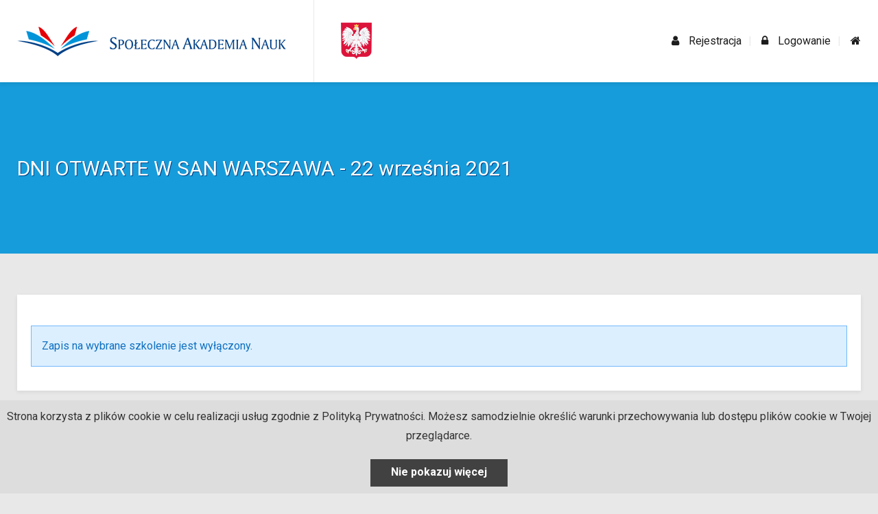

--- FILE ---
content_type: text/html; charset=utf-8
request_url: https://event.san.edu.pl/wydarzenie/dni-otwarte-w-san-warszawa-22-wrzesnia-2021/709/
body_size: 3527
content:
<!DOCTYPE html>
<html lang="pl">
<head>

<meta http-equiv="X-UA-Compatible" content="IE=edge">
<meta name="viewport" content="width=device-width, initial-scale=1">
<base href="https://event.san.edu.pl/">
<meta http-equiv='Content-Type' content='text/html; charset=utf-8'>
<link REL='stylesheet' HREF='css/dropzone.min.css' TYPE='text/css'>
<link REL='stylesheet' HREF='css/kalendarz.css' TYPE='text/css'>
<link REL='stylesheet' HREF='style/css/style.css' TYPE='text/css'>
<title>DNI OTWARTE W SAN WARSZAWA - 22 września 2021 - formularz online - Konferencje SAN</title>
<META NAME="Author" CONTENT="Witryny internetowe - ewitryna.pl">
<META NAME="Description" CONTENT="">
<META NAME="Keywords" CONTENT="">
<META NAME="Language" CONTENT="PL">
<META NAME="Robots" CONTENT="All">
<link href="https://fonts.googleapis.com/css?family=Roboto:400,400i,700,700i,900,900i" rel="stylesheet">


<!-- JS SCRIPTS -->
<script src="js/jquery-1.11.1.min.js" type='text/javascript'></script>
<script src="./cms/js/jquery-ui-1.10.4.js" type="text/javascript"></script>
<LINK REL=stylesheet HREF='./cms/css/ui-lightness/jquery-ui-1.10.4.custom.css' TYPE='text/css'>
<script src="js/funkcje.js" type='text/javascript'></script>
<!-- CYCLE 2 -->
<script src="js/jquery.cycle2.min.js" type='text/javascript'></script>
<!-- WALIDACJA JQUERY -->
<script type="text/javascript" src="./js/jquery.validateold.min.js"></script>
<script type="text/javascript" src="./js/html5shiv.js"></script>
<!-- LYTEBOX -->
<script type="text/javascript" src="./oprogramowanie_zewnetrzne/lytebox/lytebox.js"></script>
<link rel="stylesheet" href="./oprogramowanie_zewnetrzne/lytebox/lytebox.css" type="text/css" media="screen">
<script type="text/javascript" src="./cms/oprogramowanie_zewnetrzne/overlib/overlib.js"></script>

<!--dropzone js-->
<script type="text/javascript" src="./js/dropzone.min.js"></script>
<script type="text/javascript" src="./js/popup.js"></script>

<!--tinymce new-->
<script type="text/javascript" src="./oprogramowanie_zewnetrzne/tinymce/tinymce.min.js"></script>

<link rel="shortcut icon" href="style/gfx/favicon.ico">
<!-- HTML5 shim and Respond.js IE8 support of HTML5 elements and media queries -->
<!--[if lt IE 9]>
  <script src="https://oss.maxcdn.com/libs/html5shiv/3.7.0/html5shiv.js"></script>
  <script src="https://oss.maxcdn.com/libs/respond.js/1.3.0/respond.min.js"></script>
<![endif]-->
<script type="text/javascript">
<!--
(function() {
    if ("-ms-user-select" in document.documentElement.style && navigator.userAgent.match(/IEMobile\/10\.0/)) {
        var msViewportStyle = document.createElement("style");
        msViewportStyle.appendChild(
            document.createTextNode("@-ms-viewport{width:1100px!important}")
        );
        document.getElementsByTagName("head")[0].appendChild(msViewportStyle);
    }
})();
     
/*
tinymce.init({
    selector : ".mceEditor",
    menubar: false,
    statusbar: false,
    toolbar: false
});
*/




/*
 * 
 * _id_rodzic_pola 	-> rodzic
 * _id_pole 		-> id_pola (z bazy)
 * _id 				-> #id elementu 
 * _typ_pola 		-> typ pola
 *  */	
function pokazOpcje(_id_rodzic_pole,_id_pole, _id, _typ_pola)
{
	if(_typ_pola == "select")
	{
		$(function() {
            $('.pole_'+_id_pole).hide();
            var id_a = $("#"+_id).find("option:selected").val();
            $('.poletr_' + id_a).show();
        });
    }
 	else if(_typ_pola == "radio")
 	{
 		$(function() {
			 $('.pole_'+_id_pole).hide();
            var id_elem = $('input[type=radio][name="pole['+_id_pole+']"]:checked').attr('id');
            var numer = id_elem.split("_");
            $('.poletr_' + numer[2]).show();
       	});
 		
 	}

}
//-->
</script>



    <link href="style/css/font-awesome.min.css" rel="stylesheet">
    <link href="style/include/easy-responsive-tabs/css/easy-responsive-tabs.css" rel="stylesheet">
    <link href="style/css/slick.css" rel="stylesheet">
    <link href="style/include/baguettebox/baguetteBox.min.css" rel="stylesheet">
    <link REL='stylesheet' HREF='css/style.css' TYPE='text/css'>

</head>

<body>

    
    <a id='gora'></a>
    
    <header id="header">
        <div id="top">
            <div class="container">
                <div><a class="logo" href='https://event.san.edu.pl/'><img alt='SAN' title='SAN' src='gfx/san-logo.png'></a></div>
                <div><img alt='Godło' src='gfx/godlo.png'></div>
                <div class="top-links">

                    
                        <a href="rejestracja/" class="top-link"><i class="fa fa-user"></i> Rejestracja</a>
                        <a href="logowanie/" class="top-link"><i class="fa fa-lock"></i> Logowanie</a>

                    
                        <a href='https://event.san.edu.pl/' class="top-link last"><i class="fa fa-home"></i></a>
                </div>
            </div>
        </div>
    </header>
    
    <!-- banners-top -->
    <section id="banners-top-wrapper">
        <div id="banners-top">
            
            <div class="item"><div class="banners-top-text"><div class="container"><h1 class="banners-head">DNI OTWARTE W SAN WARSZAWA - 22 września 2021</h1></div></div></div>        </div>
    </section>
    
    <div id="main" class="content">
        <div class="container">
            <div class="content">
    <b class='separator'></b><div class='komunikat_info'>Zapis na wybrane szkolenie jest wyłączony.</div></div>

<script type='text/javascript'>

    $(document).ready(function () {

        $('.datepicker').datepicker({
            changeYear: false,
            firstDay: 1,
            dateFormat: 'yy-mm-dd',
            dayNamesMin: ['Nd', 'Pn', 'Wt', 'Śr', 'Cz', 'Pt', 'Sb'],
            monthNames: ['Styczeń', 'Luty', 'Marzec', 'Kwiecień', 'Maj', 'Czerwiec', 'Lipiec', 'Sierpień', 'Wrzesień', 'Październik', 'Listopad', 'Grudzień'],
            showButtonPanel: false,
            gotoCurrent: true,
            beforeShow: function() {
                setTimeout(function(){
                    $('.ui-datepicker').css('z-index', 999);
                }, 0);
            }
        });

        $(".datepicker").datepicker("setDate", "--");

    });

    /**
     * Wysyłanie formularza z walidacją
     *
     * @param {type} form
     * @returns {undefined}
     */
    function wyslij_formularz(form) {

form.submit();    }

</script>
        </div>
    </div>

    <footer id="footer">
        <div class="container">
            <div class="row">
                <div class="col-xs-12">
                    <p class="copyright">
                        Copyright &copy;  2017 
                    </p>
                    <p class="ewitryna">created by: <a target="_blank" href="http://www.ewitryna.pl/">
                                <img class="img-responsive" src="style/gfx/ewitryna-logo.png" alt="strony internetowe lodz" title="strony internetowe lodz">
                            </a></p>
                </div>
            </div>
        </div>
    </footer>

    

    <div id="popup-drozone" class="popup">
    <div class="popup-inside">
        <div id="myDropzone" class="dropzone"></div>
    </div>
</div>

<script>

    var pole_id_tmp = 0;

    $(function () {

        /**
         * Show dropzone modal 
         */
        $('.show-dropzone').click(function () {

            pole_id_tmp = parseInt($(this).attr('data-id_pole'));

            $('#popup-drozone').popup({
                Background: '#000000',
                Opacity: '0.5',
                Height: '255px'
            });

        });

        /**
         * Delete upload tmp file 
         */
        $('.upload_tmp-delete').click(function () {

            var r = Boolean(confirm("Czy na pewno chcesz usunąć ten plik? / Are you sure you want to delete this file?"));

            if (r === true) {
                // remove session
                var pole_id_tmp = parseInt($(this).attr('data-id_pole'));

                $.post('pliki_strony_kontroler/zgloszenia_pliki_usun_ajax.php', {id_pole: pole_id_tmp}, function() {
                    $('#pole_'+pole_id_tmp).val('');
                    $('#pliki_pole_' + pole_id_tmp).html('');
                    $('#pliki_usun_pole_' + pole_id_tmp).hide();
                });

            }

        });

    });

    // -- dropzone
    var myDropzone;
    Dropzone.autoDiscover = false;
    $("#myDropzone").dropzone({
        maxFilesize: 5,
        url: "https://event.san.edu.pl/pliki_strony_kontroler/zgloszenia_pliki_ajax.php",
        paramName: "file",
        autoProcessQueue: true,
        success: function (file, response) {

            console.log(response);

            if (parseInt(response.result) === 1) {
                file.previewElement.classList.add("dz-success");
                $('#pliki_pole_' + pole_id_tmp).html(response.filename);
                $('#pole_'+pole_id_tmp).val(response.id_file_tmp);
                $('#pliki_usun_pole_' + pole_id_tmp).show();
                closePopup();
            } else {

                if (response.errors) {
                    $('span[data-dz-errormessage]').html(response.errors);
                }

                return file.previewElement.classList.add("dz-error");
            }

        },
        sending: function (file, xhr, formData) {

            formData.append('id_pole', pole_id_tmp);

                    },
        init: function () {

            myDropzone = this;

            $('.myDropzoneClear').on("click", function (e) {
                myDropzone.removeAllFiles(true);
            });

            this.on("error", function (file, response) {
                //handle errors here
            });

        },
        dictDefaultMessage: "Przeciągnij pliki lub kliknij / Drop file or click to upload",
        dictFileTooBig: "",
        dictResponseError: ""
    });

</script>    
    
<script type="text/javascript" src="style/js/bootstrap.min.js"></script>
<script type="text/javascript" src="style/js/functions.js"></script>
<script type="text/javascript" src="style/include/easy-responsive-tabs/js/easyResponsiveTabs.js"></script>
<script type="text/javascript" src="style/include/baguettebox/baguetteBox.min.js"></script>
<script type="text/javascript" src="style/js/slick.js"></script>


    <script type='text/javascript' src='./js/infoCookie.js'></script>
</body>
</html>



--- FILE ---
content_type: text/css
request_url: https://event.san.edu.pl/css/style.css
body_size: 2082
content:
div.right {float:right;}
div.left, div.inline {clear:both;} 
div.norm, div.inline div {float:left;}
div.dogory {clear:left; text-align:right;}
div.blok_tresc {clear:left;}
div.pliki {line-height:25px; padding-left:6px; float:left;}
.ukryty {display:none;}
.ukryty_blok {padding-top:10px; height:1px; overflow:hidden;}

b.separator {clear:both; overflow:hidden; display:block; height:25px; line-height:25px; background:none;}
b.separator_new {clear:both; overflow:hidden; display:block; height:1px; line-height:1px; background:#D7D7D7; margin-bottom:15px;}
b.linia {clear:both; overflow:hidden; display:block; height:1px; line-height:1px; background:#D6D6D6;}

/* Klasy do bloków treści */
ul.blok_gfx {margin:0px; padding:0px;}
ul.blok_gfx li {float:left; list-style: none; display:inline; text-align:center;}
p.podpis_img {margin:5px 0px 5px 0px; text-align:center;}

li.blok_foto{float:left; list-style: none; display:inline; text-align:center;}
/* --- */

h1 {font-size:12px; font-weight: normal; margin:0px;}
p {margin-top:0px; margin-bottom:5px;}
.topic_tresc {clear:both; margin:0 0 30px 0; padding-bottom:10px; color:#393939; font-weight:bold; font-size:17px; text-transform:uppercase; border-bottom:solid 1px #D9D9D9;}
.topic_blok {clear:both; font-size:14px; font-weight:bold; margin-bottom:20px;}

div.mapa {width:inherit; clear:left;}
div.mapa ul {padding: 0px 0px 0px 40px; margin:0;}
div.mapa li {padding: 5px 0px 0px 0px;}
div.mapa li a {font-weight:normal;}
div.mapa li a:hover {font-weight:normal;}

.etapy {clear:both; height:75px; margin-bottom:30px; width:999px; border-left:solid 1px #D5D5D5;}
.etapy > div {position:relative; border-right:solid 1px #D5D5D5; border-bottom:solid 1px #D5D5D5; border-top-style: solid; border-top-width: 5px; float:left; height:70px; color:#461157;}
.etapy > div p {padding:32px 0 0 20px; font-family:"Armata", sans-serif; font-size:18px; }
.etapy > .etap_1 {border-top-color:#98AE30;}
.etapy > .etap_1_on {border-top-color:#FFF; background:#98AE30; color:#FFF;}
.etapy > .etap_2 {border-top-color:#D92467;}
.etapy > .etap_2_on {border-top-color:#FFF; background:#D92467; color:#FFF;}
.etapy > .etap_3 {border-top-color:#DDB203;}
.etapy > .etap_3_on {border-top-color:#FFF; background:#DDB203; color:#FFF;}
.etapy > .etap_4 {border-top-color:#A24572;}
.etapy > .etap_4_on {border-top-color:#FFF; background:#A24572; color:#FFF;}
.etapy > div .strzalka {position:absolute; top:38px; right:20px; width:15px; height:13px; background:url(../gfx/strzala.png) no-repeat;}
.etapy > .etap_1 .strzalka {background:url(../gfx/strzala_1.png) no-repeat;}
.etapy > .etap_2 .strzalka {background:url(../gfx/strzala_2.png) no-repeat;}
.etapy > .etap_3 .strzalka {background:url(../gfx/strzala_3.png) no-repeat;}
.etapy > .etap_4 .strzalka {background:url(../gfx/strzala_4.png) no-repeat;}
.etapy > .width_2 {width:498px;}
.etapy > .width_3 {width:331px;}
.etapy > .width_4 {width:248px;}

div.komunikat_ok {border:solid 1px #8ECD3F; background:#DFF6CE; padding:15px; color:#617947; margin-bottom:15px;}
div.komunikat_error {border:solid 1px red; background:#ffcccc; padding:15px; color:red; margin-bottom:15px;}
div.komunikat_info {border:solid 1px #73B8FB; background:#DCEFFF; padding:15px; color:#0F70C0; margin-bottom:15px;}

/*Style do zakładek i nagłówków w treści */
.naglowek_rozwijany {position:relative; line-height:27px; width:670px; padding:0px; color:#FFF; font-weight:bold; margin-bottom:10px; background:url(../gfx/strzalka_prawo_light.png) 14px 7px no-repeat #EA0420;}
.naglowek_rozwijany a, .naglowek_rozwijany a:hover {display:block; color:#FFF; font-weight:bold; padding:0px 10px 0px 40px;}
.strzalka_w_dol {background:url(../gfx/strzalka_dol_light.png) 12px 10px no-repeat #EA0420;}

table.labels {border:none; border-collapse:collapse; width:100%;}
table.labels tr td {background:#EA0420; text-align:left; padding:0px;}
table.labels tr td a {display:block; color:#FFF; line-height:16px; padding:15px; font-size:13px;}

table.labels tr td.sep {display:block; background:#FFF; width:1px;}

table.labels tr td.label_on {background:#858585; text-align:left;}
table.labels tr td.label_on a {display:block; color:#FFF; line-height:16px;}

.label_txt {padding:15px; color:#FFF; background:#858585; border:solid 1px #858585;}
/**/

table.form {border: none; border-spacing: 0px; border-collapse: collapse;}
table.form tr td {padding:8px 5px; background:#fff;}
table.form tr td.label {text-align:right; padding-right:40px; font-weight:bold; width:260px;}
table.form tr td textarea {width:400px; height:100px;}
table.form tr td input[type='text'] {width:300px;}
table.form tr td input[type='email'] {width:300px;}
table.form tr td input[type='password'] {width:300px;}
table.form tr td input.data {
    background: url("../cms/grafika_systemu/bg_calendar.png") no-repeat scroll right center #fff;
    cursor: pointer;
    width: 90px;
}
table.form tr td label.error {display:block; clear:left; color:red;}

INPUT, select, file, textarea {
    text-decoration: none; 
    color: #404040;
    font-weight: normal;
    font-family: tahoma;
    padding:8px 2px;
    font-size:12px; 
    border:solid 1px #BDBDBD;
}

INPUT.noborder{border: solid 0px;}
.dalej {cursor:pointer; padding:15px 50px 15px 25px; border:none; background:url(../gfx/strzala.png) 160px 18px no-repeat #98AE30; font-family:"Armata", sans-serif; font-size:16px; font-weight:bold; color:#FFF;}
input.wstecz {cursor:pointer; padding:15px 25px 15px 50px; border:none; background:url(../gfx/strzala_back.png) 18px 18px no-repeat #454545; font-family:"Armata", sans-serif; font-size:16px; font-weight:bold; color:#FFF;}

/* =popup
============================================================================= */
.popup{
    display: none;
    width: 100%;
    position: absolute;
    width: auto;
}
.popup-inside{
    position: relative;
    padding: 30px;
    min-height: 200px;
    position: relative;
    background: #fff;
    width: 720px;
    margin:0 auto;
    -moz-box-shadow: 0px 0px 60px #000;
    -webkit-box-shadow: 0px 0px 60px #000;
    box-shadow: 0px 0px 60px #000;
    z-index: 600;
    border: solid 3px #59106D;
}
.popup-close{
    z-index: 5000;
    cursor: pointer;
    position: absolute;
    color: #373737;
    right: -14px;
    top: -40px;
    width: 24px;
    height: 24px;
    color: #ffffff;
    font-size: 20px;
    font-weight: bold;
}
.popup_confirm{
    text-align: center;
}
.popup_buttons{
    margin: 10px 0 0 0;
}
.popup_buttons button{
    margin: 0 5px;
}
.confirmButtons{
    width: 100px;
    margin: 0 auto;
}
.confirmButtons .button_blue{
    float: none;
    display: inline-block;
    text-align: center;
    margin: 10px 10px 0 0;
    padding: 3px 7px;
    cursor: pointer;
}
#popup_ok_button{
    float: right;
    margin: 5px 0 -10px 0;
    padding: 5px 10px;
    cursor: pointer;
}
#myDropzone {
    border: 1px dashed #59106D;
    font-weight: bold;
    font-size: 30px;
    min-height: 194px;
}
.dropzone .dz-message {
    margin: 45px 0;
}

.show-dropzone {
    float: left;
}
.upload_tmp-list {
    float: left;
    margin: 0 0 0 10px;
}
.upload_tmp-delete {
    color: red;
    font-size: 15px;
    font-weight: bold;
    float: left;
    margin: 0 0 0 10px;
    position: relative;
    top: -2px;
    cursor: pointer;
}

--- FILE ---
content_type: application/javascript
request_url: https://event.san.edu.pl/js/infoCookie.js
body_size: 967
content:
function getCookie(c_name)
{
  var i,x,y,ARRcookies=document.cookie.split(";");
  for (i=0;i<ARRcookies.length;i++)
  {
  x=ARRcookies[i].substr(0,ARRcookies[i].indexOf("="));
  y=ARRcookies[i].substr(ARRcookies[i].indexOf("=")+1);
  x=x.replace(/^\s+|\s+$/g,"");
  if (x==c_name)
    {
    return unescape(y);
    }
  }
}

function setCookie(c_name,value,exdays)
{
  var exdate=new Date();
  exdate.setDate(exdate.getDate() + exdays);
  document.cookie = c_name +"=" + value + ";expires=" + exdate + ";path=/";
}

function closeInfoCookie()
{
  setCookie("infoCookie",'1',365);
  $("#info_cookie").remove();
  $("body").css('padding-bottom','0px');
}

function ustawCookie()
{
  //setCookie("infoCookie",'',365);

  var infoCookie = getCookie("infoCookie");

  if (!(infoCookie!=null && infoCookie!=""))
  {
    $("body").append("<div id='info_cookie' style='z-index: 9999; position:fixed; bottom:0px; left:0px; width:100%; padding:10px; background:#DDD; text-align: center;'>" +
                     "<div style='position:relative; padding-right:0; color:#333;'>" +
                     "Strona korzysta z plików cookie w celu realizacji usług zgodnie z Polityką Prywatności. Możesz samodzielnie określić warunki przechowywania lub dostępu plików cookie w Twojej przeglądarce. " +
                     "<br><div style='width: 200px; position:relative; cursor:pointer; margin: 20px auto 0 auto; font-weight: bold; background:#FFF; font-size: 16px;padding:5px 20px 7px 20px; z-index: 9999; background: #414141; clear: both; color:#fff;' onClick=\"javascript:closeInfoCookie();\">Nie pokazuj więcej</div>" +
                     "</div>" +
                     "</div>");
    ustawMarginesStrony();

  }
}

function ustawMarginesStrony()
{
  var infoCookie = getCookie("infoCookie");

  if (!(infoCookie!=null && infoCookie!=""))
  {
    var wysokosc = $("#info_cookie").height() + 20;
    $("body").css('padding-bottom',wysokosc + 'px');
  }
}


/*$(document).ready(function(){
    setCookie("infoCookie",'1',-1);
});*/


$(function(){
    ustawCookie();
});
$(window).resize(function() {ustawMarginesStrony();});

--- FILE ---
content_type: application/javascript
request_url: https://event.san.edu.pl/js/funkcje.js
body_size: 2343
content:
var XMLHttpRequestObject = false;
if(window.XMLHttpRequest)  XMLHttpRequestObject = new XMLHttpRequest();
else if(window.ActiveXObject) XMLHttpRequestObject = new ActiveXObject("Microsoft.XMLHTTP");

function pobierz_kalendarz(rok,miesiac,lang){

  var adres = "pliki_strony_kontroler/kalendarz.php?rok=" + rok + "&miesiac=" + miesiac + "&lang=" + lang;
  if(XMLHttpRequestObject){
    var div = document.getElementById('kalendarz');
    XMLHttpRequestObject.open("GET", adres);
    XMLHttpRequestObject.onreadystatechange = function()
    {
      if(XMLHttpRequestObject.readyState == 4 &&
          XMLHttpRequestObject.status == 200){
        div.innerHTML = XMLHttpRequestObject.responseText;
      }
      else {
        if(lang=='2')div.innerHTML = "<center><br><br><br><br>Loading calendar ...</center>";
        else div.innerHTML = "<center><br><br><br><br>Ładowanie kalendarza ...</center>";
      }
    }
    XMLHttpRequestObject.send(null);
  }
}

function sprawdz(id) {
    if (document.getElementById(id).style.visibility == 'visible') {
          document.getElementById(id).style.visibility = 'hidden';
          document.getElementById(id).style.display = 'none';
    }
    else {
       document.getElementById(id).style.visibility = 'visible';
       document.getElementById(id).style.display = 'block';
    }
}

function sprawdz_blok_rozwijany(id) {
    var id_blok = "blok_rozwijany_" + id;
    if ($("#" + id_blok).is(":visible")) {
          $("#" + id_blok).hide();
          $("#link_" + id).removeClass('strzalka_w_dol');
    }
    else {
       $("#" + id_blok).show();
       $("#link_" + id).addClass('strzalka_w_dol');
    }
}

function pokaz_blok_zakladka(id_rodzic_blok, numer){
    var zakladka_tresci = "zakladka_tresci_" + id_rodzic_blok + "_";
    var fields = $('div[id^=' + zakladka_tresci + ']');
    var count = fields.size();

    for(var i=1;i<=count;i++){
      ukryj_blok('zakladka_tresci_' + id_rodzic_blok + '_' + i);
      $('#zakladka_naglowek_' + id_rodzic_blok + '_' + i).removeClass('label_on'); 
    }
    pokaz_blok('zakladka_tresci_' + id_rodzic_blok + '_' + numer);
    $('#zakladka_naglowek_' + id_rodzic_blok + '_' + numer).addClass('label_on'); 
}

function ukryj_blok(id) {
 if (navigator.appName=="Microsoft Internet Explorer") { 
   document.all[id].style.visibility = 'hidden';
   document.all[id].style.display = 'none';
 }
 else { 
   document.getElementById(id).style.visibility = 'hidden';
   document.getElementById(id).style.display = 'none';
 }
}

function pokaz_blok(id) {
 if (navigator.appName=="Microsoft Internet Explorer") { 
   document.all[id].style.visibility = 'visible';
   document.all[id].style.display = 'block';
 }
 else { 
   document.getElementById(id).style.visibility = 'visible';
   document.getElementById(id).style.display = 'block';
 }
}

function drukuj_artykul(art,lang){ 
    var adres = '/pliki_strony_kontroler/tresc_eksport.php?akcja=drukujART&art=' + art + "&lang=" + lang;
    okno = open(adres,'o','scrollbars,resizable, width=750, height=600');
    return true;
}

function checkform_mail (form){

    if(form.zgoda_zasady.checked==false) {
      alert("Proszę wyrazić zgodę na zasady prywatności serwisu!");
      return false;
    }
    if (form.email.value=='')
    {
     if(form.dopisz[0].checked) alert("Proszę podać adres e-mail w celu zapisania się do listy mailingowej!");
     if(form.dopisz[1].checked) alert("Proszę podać adres e-mail w celu wypisania się z listy mailingowej!");
     return false;
    }
    if(form.email.value!='')
    {
      var wzor_adres = /^([\w\.+_\-]+)@([\w\.\-_]+)\.([a-z]{2,6})$/;
      var str_adres = form.email.value;
      if(!(wzor_adres.test(str_adres))){
        alert('"' + str_adres + '" to nie jest poprawny adres e-mail!');
        return false;
      }
    }
    form.submit();

}

function checkform_kontakt (form){
  if(form.zgoda.checked==false) {
    alert("Proszę wyrazić zgodę na przetwarzanie danych osobowych!");
    return false; 
  }
  if (form.adres_email.value=='') {
    alert("Proszę podać adres e-mail w celu wysłania formularza!");
    return false;
  }
  if(form.adres_email.value!=''){
    var wzor_adres = /^([\w\.+_\-]+)@([\w\.\-_]+)\.([a-z]{2,6})$/; 
    var str_adres = form.adres_email.value; 
    if(!(wzor_adres.test(str_adres))){
      alert('"' + str_adres + '" to nie jest poprawny adres e-mail!');
      return false;
    }
  }
  if (form.tresc_wiadomosci.value=='') {
    alert("Proszę wpisać treść wiadomości!");
    return false;
  }
  form.submit();
}

function checkform_kontakt_stopka (form){
  if(form.zgoda.checked==false) {
    alert("Proszę wyrazić zgodę na przetwarzanie danych osobowych!");
    return false;
  }
  if (form.adres_email.value=='') {
    alert("Proszę podać adres e-mail w celu wysłania formularza!");
    return false;
  }
  if(form.adres_email.value!=''){
    var wzor_adres = /^([\w\.+_\-]+)@([\w\.\-_]+)\.([a-z]{2,6})$/;
    var str_adres = form.adres_email.value;
    if(!(wzor_adres.test(str_adres))){
      alert('"' + str_adres + '" to nie jest poprawny adres e-mail!');
      return false;
    }
  }
  if (form.tresc_wiadomosci.value=='') {
    alert("Proszę wpisać treść wiadomości!");
    return false;
  }
  form.submit();
}


function wstawobiektflash(nazwa,szerokosc,wysokosc){
  document.write('<object classid="clsid:d27cdb6e-ae6d-11cf-96b8-444553540000" codebase="http://download.macromedia.com/pub/shockwave/cabs/flash/swflash.cab#version=7,0,0,0" width="'+szerokosc+'" height="'+wysokosc+'" id="testNaStr" align="middle">');
  document.write('<param name="allowScriptAccess" value="sameDomain" />');
  document.write('<param name="movie" value="'+nazwa+'" />');
  document.write('<param name="quality" value="high" />');
  document.write('<param name="wmode" value="transparent" />');
  document.write('<param name="bgcolor" value="#000000" />');
  document.write('<embed wmode="transparent" src="'+nazwa+'" quality="high" bgcolor="#000000" width="'+szerokosc+'" height="'+wysokosc+'" name="testNaStr" align="middle" allowScriptAccess="sameDomain" type="application/x-shockwave-flash" pluginspage="http://www.macromedia.com/go/getflashplayer" />');
  document.write('</object>');
}


function wstawPlayerMP3 (muzyka){
  document.write('<object classid="clsid:d27cdb6e-ae6d-11cf-96b8-444553540000" codebase="http://download.macromedia.com/pub/shockwave/cabs/flash/swflash.cab#version=7,0,0,0" width="370" height="45" id="playermp3" align="middle">');
  document.write('<param name="allowScriptAccess" value="sameDomain" />');
  document.write('<param name="movie" value="swf/mp3player.swf" />');
  document.write('<param name="quality" value="high" />');
  document.write('<param name="wmode" value="opaque" />');
  document.write('<param name="flashvars" value="muzyka='+muzyka+'" />');
  document.write('<param name="bgcolor" value="#FFFFFF" />');
  document.write('<embed wmode="opaque" flashvars="muzyka='+muzyka+'" src="swf/mp3player.swf" quality="high" bgcolor="#FFFFF" width="370" height="45" name="playermp3" align="middle" allowScriptAccess="sameDomain" type="application/x-shockwave-flash" pluginspage="http://www.macromedia.com/go/getflashplayer" />');
  document.write('</object>');  
}


/**
 * Walidacja formularza rejestracji
 *
 * @param {object} form
 * @returns {Boolean}
 */
function walidacja_rejestracja(form) {

    if (form.email.value.toString() === '') {
        alert("Pole e-mail jest wymagane");
        return false;
    }
    if (form.email.value.toString() !== '') {
        var wzor_adres = /^([\w\.+_\-]+)@([\w\.\-_]+)\.([a-z]{2,6})$/;
        var str_adres = form.email.value;
        if(!(wzor_adres.test(str_adres))) {
            alert('"' + str_adres + '" to nie jest poprawny adres e-mail!');
            return false;
        }
    }

    if (form.haslo.value.toString() === '') {
        alert("Pole hasło jeste wymagane");
        return false;
    }
    if (form.haslo.value.length < 6) {
        alert("Pole hasło musi posiadać minimum 6 znaków");
        return false;
    }
    if (form.haslo2.value.toString() === '') {
        alert("Pole powtórz hasło jeste wymagane");
        return false;
    }
    if (form.haslo2.value.toString() !== form.haslo.value.toString()) {
        alert("Hasła muszą być identyczne");
        return false;
    }

    form.submit();
}

/**
 * Walidacja formularza przypominania hasła
 *
 * @param {object} form
 * @returns {Boolean}
 */
function walidacja_przypominanie(form) {

    if (form.email.value.toString() === '') {
        alert("Pole e-mail jest wymagane");
        return false;
    }
    if (form.email.value.toString() !== '') {
        var wzor_adres = /^([\w\.+_\-]+)@([\w\.\-_]+)\.([a-z]{2,6})$/;
        var str_adres = form.email.value;
        if(!(wzor_adres.test(str_adres))) {
            alert('"' + str_adres + '" to nie jest poprawny adres e-mail!');
            return false;
        }
    }

    form.submit();
}

/**
 * Walidacja formularza przypominania hasła
 *
 * @param {object} form
 * @returns {Boolean}
 */
function walidacja_resetowanie(form) {

    if (form.haslo.value.toString() === '') {
        alert("Pole hasło jeste wymagane");
        return false;
    }
    if (form.haslo.value.length < 6) {
        alert("Pole hasło musi posiadać minimum 6 znaków");
        return false;
    }
    if (form.haslo2.value.toString() === '') {
        alert("Pole powtórz hasło jeste wymagane");
        return false;
    }
    if (form.haslo2.value.toString() !== form.haslo.value.toString()) {
        alert("Hasła muszą być identyczne");
        return false;
    }

    form.submit();
}

/**
 * Walidacja pól radio
 *
 * @param {obj} obj
 * @returns {Number}
 */
function validateRadio(obj) {
    var result = 0;
    for (var i = 0; i < obj.length; i++) {
        if (obj[i].checked == true) {
            result = 1;
        }
    }
    return result;
}

--- FILE ---
content_type: application/javascript
request_url: https://event.san.edu.pl/js/popup.js
body_size: 816
content:

/* popup */
function closePopup() {
    $('.popup').fadeOut('slow');
    $('.full-bg-popup').fadeOut('slow', function () {
        $(this).remove();
        myDropzone.removeAllFiles(true);
//        $('.popup-inside').html('');
    });
}

$.fn.popup = function (userOptions) {

    var defOptions = {
        Background: '#142f40',
        Opacity: '0.2',
        CloseButtonClass: 'popup-close',
        Width: '620px',
        Height: '340px'
    };
    var userOptions = jQuery.extend(defOptions, userOptions);
    var fullbg = '<div class="full-bg-popup" style="-webkit-transform: translate3d(0,0,0); left:0; top:0; background: ' + userOptions.Background + '; opacity: ' + userOptions.Opacity + '; z-index: 500;height: 100%; width: 100%; position:fixed;">&nbsp;</div>';
    var closeButton = '<div class="popup-close ' + userOptions.CloseButtonClass + '">x</div>';

    // create css
    $(this).css('z-index', '99999');
    $('body').prepend(fullbg);
    $('.popup-inside').css('width', userOptions.Width);
    $('.popup').css('height', userOptions.Height);
    $('.popup-inside').prepend(closeButton);

    // Height
    var scroll1 = $(window).scrollTop();
    var height_window = $(window).height();
    var height = (height_window - parseFloat(userOptions.Height)) / 2;

    // Width
    var width = ($(window).width() - parseFloat(userOptions.Width)) / 2;
    $('.popup').css('top', scroll1 + height);
    $('.popup').css('left', width);

    // show popup window
    var showElement = function (oTargetElement) {
        $(oTargetElement).fadeIn('slow');
        $('.full').fadeIn('slow');
    };
    showElement(this);

    // Popup close button
    $('.popup-close').click(function () {
        closePopup();
    });

    // Popup close on outside
    $('.full-bg-popup').click(function () {
        closePopup();
    });

    // Popup close on confirm_no button
    $('#confirm_no').click(function () {
        closePopup();
    });

    // Popup close on ok button
    $('#popup_ok_button').click(function () {
        closePopup();
    });

    // Zamykanie po kliknięciu ESC
    $("body").keyup(function (event) {
        if (event.keyCode == 27) {
            closePopup();
        }
    });

};

--- FILE ---
content_type: application/javascript
request_url: https://event.san.edu.pl/style/js/functions.js
body_size: 977
content:
$(function () {

    baguetteBox.run('.baguetteGallery', {
        filter: /.+\.(gif|jpe?g|png|webp)\?bg_box/i
    });

    $(".block-tab").easyResponsiveTabs({
        type: 'default', //Types: default, vertical, accordion
        tabidentify: 'block-tabs-id' // The tab groups identifier *This should be a unique name for each tab group and should not be defined in any styling or css file.
    });

    // Funkcja pokazująca zakładki rozwijane
    $('.block-slide-header').click(function () {
        $(this).next().slideToggle();
        var ico_obj = $(this).children('i');

        if (ico_obj.hasClass('fa-chevron-down')) {
            ico_obj.removeClass('fa-chevron-down');
            ico_obj.addClass('fa-chevron-up');
        } else {
            ico_obj.removeClass('fa-chevron-up');
            ico_obj.addClass('fa-chevron-down');
        }
    });

    // Menu bootstrap - 3 + więcej poziomów
    $('ul.dropdown-menu [data-toggle=dropdown]').on('click', function (event) {
        event.preventDefault();
        event.stopPropagation();
        $(this).parent().siblings().removeClass('open');
        $(this).parent().toggleClass('open');
    });

    // Scroll to Top
    $(window).scroll(function () {
        if ($(this).scrollTop() >= 50) {
            $('#return-to-top').stop(true, false).fadeIn(200);
        } else {
            $('#return-to-top').stop(true, false).fadeOut(200);
        }
    });
    $('#return-to-top').click(function () {
        $('body,html').animate({
            scrollTop: 0
        }, 500);
    });

    // Fluid link - extended offset
    $('.fluid-link').on('click touchend', function () {

        $('.navbar-collapse').removeClass('in');
        var link = $(this).attr('href');
        var topOfset = 0; //wysoko�� headera
        var sectionHeight = $(link).innerHeight();

        var x = window.innerWidth || document.documentElement.clientWidth || document.getElementsByTagName('body')[0].clientWidth;
        var y = window.innerHeight || document.documentElement.clientHeight || document.getElementsByTagName('body')[0].clientHeight;

        if (sectionHeight < y) {
            topOfset = parseInt((y - sectionHeight) / 2);
        }

        if (x < 768) {
            topOfset = 0;
        }

        $('html, body').animate({
            scrollTop: $(link).offset().top - topOfset
        }, 500);

        return false;
    });

});